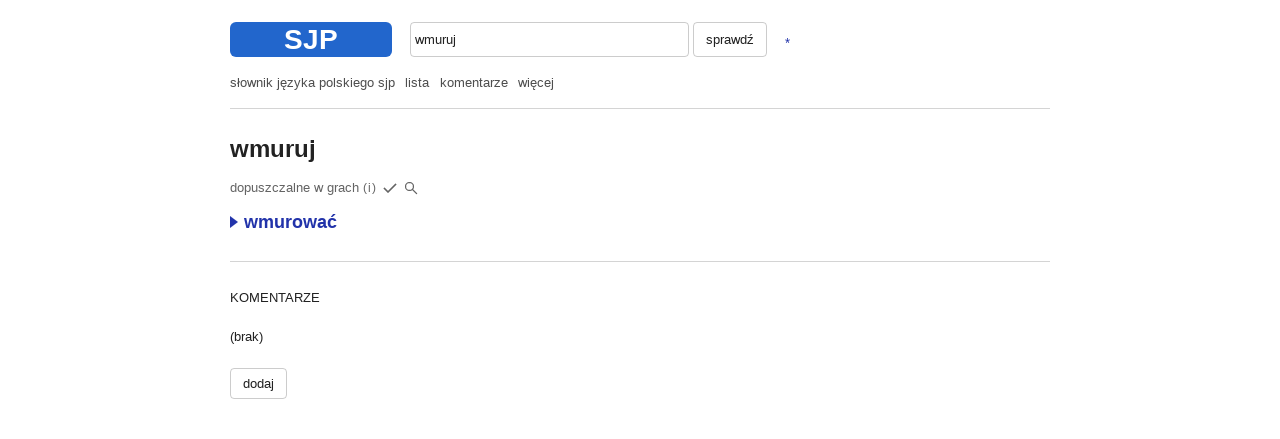

--- FILE ---
content_type: text/html; charset=UTF-8
request_url: https://sjp.pl/wmuruj
body_size: 4533
content:
<!DOCTYPE html>
<html lang="pl">
<head>
<meta charset="utf-8" />
<meta name="viewport" content="width=device-width, initial-scale=1.0, user-scalable=no" />
<title>wmuruj - Słownik SJP</title>
<style type="text/css">
body { margin: 0; padding: 15px 12px; font: 16px/1.4 arial, sans-serif; }
body, .basecl { background: #fff; color: #222; }
body { word-wrap: break-word; -webkit-text-size-adjust: 100%; }
a { text-decoration: none; }
a:visited { color: #528; } a:link, a.lc, .lc { color: #23a; }
.bg1 { background: #cdf; } .bg0, a.bg0 { background: #26c; color: #fff; }
h1 { font: bold 24px/1.4 sans-serif; }
hr { border: none; height: 1px; background: rgba(148,148,148,.4); }
.z p { max-width: 34em; margin-bottom: 1.7em; }
.sm { font: 14px/1.4 arial, sans-serif; }
.lg { font: 18px/1.4 arial, sans-serif; }
.lt { opacity: .8; } .lt a { color: inherit; }
.lopc { opacity: .7; } .lbg { background: rgba(128,128,128,.08); }
ul.m { list-style-type: square; line-height: 2.4; }
.ifnm { display: none; }
button, input, textarea { font: inherit; background: none; color: inherit; }
button { padding: 5px 12px; border: solid 1px rgba(128,128,128,.4); border-radius: 4px; }
input, textarea { padding: 5px 4px; border: solid 1px rgba(128,128,128,.4); border-radius: 4px; outline: none; }
input[type=checkbox] { vertical-align: middle; }
.aucmp { display: none; position: absolute; left: 0; right: 0; padding: .15em 0;
 border: solid 1px rgba(128,128,128,.4); font-weight: bold; z-index: 1; }
.aucmp div { padding: .5em 5px; cursor: pointer; }
.aucmp div:hover, .aucmp .ausel { background: rgba(128,128,128,.1); }
.ltab td { border-bottom: solid 1px rgba(128,128,128,.15); padding: .2em .4em .2em .1em; }
.ltab th { text-align: left; font-weight: normal; padding: .3em .4em; }
@media (min-width: 760px) {
body { max-width: 820px; margin: 0 auto; font: 14px/1.4 arial, sans-serif; }
.sm { font: 13px/1.4 arial, sans-serif; }
ul.m { list-style-type: none; padding: 0; opacity: .8; line-height: inherit; }
ul.m li { display: inline; margin-right: .8em; }
ul.m a { color: inherit; }
.ifnm { display: block; } .ifm { display: none; }
}
@media (min-width: 760px) and (max-resolution: 1dppx) {
  body { font: 13px/1.5 verdana, arial, sans-serif; }
}
@media (prefers-color-scheme: dark) {
  body, .basecl { background: #202020; color: #ccc; color-scheme: dark; }
  a:visited { color: #8be; } a:link, a.lc, .lc { color: #8be; }
  .lt a { color: inherit; }
  .bg1 { background: #303848; } .bg0, a.bg0 { background: #254585; color: #dde;}
}
.wtab { border-collapse: collapse; }
.wtab td, .wtab th { padding: .4em .5em; border: solid 1px rgba(128,128,128,.2); }
.wtab th { text-align: left; font-weight: normal; width: 25%; }
.wtab .bbct { border-bottom-color: transparent; }
select { font: inherit; }
input.lh1 { line-height: 1; }
.trot svg { transform: rotate(90deg) translate(4px,4px); }
</style>
</head>

<body>

<div class="ifnm" style="margin: .5em 0 1.25em;">
<a class="bg0" href="/" style="float: left; border-radius: 6px; padding: 1px 1.93em; font: bold 28px/1.2 arial, sans-serif; margin-right: 18px; ">SJP</a>
<form style="margin: 0;" action="/sl/zg.phtml" method="post">
<div style="display: inline-block; position: relative; width: 34%;"><input id="inp1" accesskey="s" tabindex="1" autocomplete="off" autocapitalize="off" style="margin: 0; width: 100%; box-sizing: border-box; padding: 7px 4px;" name="sl" value="wmuruj" ></input><div class="aucmp basecl"></div></div> <button style="margin-left: 0; padding: 7px 12px;">sprawdź</button>
<a title="LOSUJ" rel="nofollow" href="/sl/los/" style="padding: .4em .6em; line-height: .8; margin: 0 .5em; vertical-align: sub;">*</a>
</form>
</div>
<div class="ifm bg0" style="margin: -15px -11px 0 -11px; font: bold 19px/44px sans-serif; padding-top: 2px; text-align: center; position: relative;"><a href="#" onclick="a=document.getElementById('mblock'); if(a) a.className=(a.className?'':'ifnm'); return false;" style="position: absolute; left: 0; top: 0; width: 54px; color: inherit;"><svg style="fill: currentColor; width: 24px; height: 24px; vertical-align: middle;" viewBox="0 0 24 24" xmlns="http://www.w3.org/2000/svg"><path d="M0 0h24v24H0z" fill="none"></path><path d="M0 5h22v1.8H0z m0 6h22v1.8H0z m0 6h22v1.8H0z"></path></svg></a>SŁOWNIK SJP</div>
<div class="ifnm" id="mblock">
<ul class="m"><li><a href="/">słownik języka polskiego sjp</a></li><li><a href="/sl/lp.phtml?so=3">lista</a></li><li><a href="/sl/ok.phtml">komentarze</a></li><li style="margin-right: 2em;"><a href="/sl/po.phtml">więcej</a></li></ul>
<hr class="ifnm" style="margin: 1.25em 0 1.75em;" />
</div>
<form class="ifm" action="/sl/zg.phtml" method="post">
<div style="position: relative; margin: 15px 0 20px;">
<input id="inp2" autocomplete="off" autocapitalize="off" name="sl" value="wmuruj" style="padding: 7px 6px; box-sizing: border-box; width: 100%;" />
<div class="aucmp basecl"></div>
<div class="clx" style="position: absolute; right: 0; top: 50%; transform: translateY(-50%); padding: 7px 10px; opacity: .2;" onclick="xin=document.getElementById('inp2');xin.value='';xin.focus();return false;">X</div>
</div>
</form>
<a class="ifm" title="LOSUJ" rel="nofollow" href="/sl/los/" style="float: right; opacity: .5; padding: 5px 5px; margin-right: -4px; border-radius: 4px; color: inherit;"><svg style="fill: currentColor; width: 18px; height: 18px; vertical-align: middle;" viewBox="0 0 18 18" xmlns="http://www.w3.org/2000/svg"><rect x="1" y="1" width="16" height="16" rx="2" ry="2" stroke-width="1" stroke="currentColor" fill="transparent"></rect><circle cx="6" cy="6" r="1.25"></circle><circle cx="12" cy="6" r="1.25"></circle><circle cx="9" cy="9" r="1.25"></circle><circle cx="6" cy="12" r="1.25"></circle><circle cx="12" cy="12" r="1.25"></circle></svg></a>
<script>
function dopen(n, bsup) {
  var de = document.getElementById('d'+n), tr = document.getElementById('t'+n);
  var ton = !(de.style.display == 'block');
  de.style.display = (ton ? 'block' : 'none');
  tr.className = (ton ? 'trot' : 0);
  if (bsup) document.cookie = 'aopen='+(ton?1:0)+';path=/';
}
function vswap(i1, i2) {
  var te, e1 = document.getElementById(i1), e2 = document.getElementById(i2);
  if (!e1 || !e2) return;
  te = e1.value, e1.value = e2.value, e2.value = te;
}
function geid(ei) { return document.getElementById(ei); }
function stbl(ei) {
  document.getElementById(ei).style.display='block';
}
</script>

<h1 style="margin-bottom: 0;">wmuruj</h1>
<p style="opacity: .7;">dopuszczalne w grach <a title="Dotyczy gier słownych takich jak literaki, skrable itp." onclick="alert(event.target.title); return false;" style="font-size: 95%; letter-spacing: 1px; cursor: pointer;">(i)</a> <svg style="width: 18px; height: 18px; margin-right: 2px; vertical-align: middle;" viewBox="0 0 18 18" xmlns="http://www.w3.org/2000/svg"><path fill="none" stroke-width="1.5" stroke="currentColor" d="M3 9l4 4l8 -8"></path></svg><span title="szukaj" style="position: relative; padding: .2em;"><svg style="vertical-align: middle;" stroke="currentColor" stroke-width="1.25" width="14" height="14" xmlns="http://www.w3.org/2000/svg">
<circle cx="5.5" cy="5.5" r="4" fill="none"></circle>
<line x1="8" y1="8" x2="13" y2="13"></line>
</svg><select style="opacity: 0; position: absolute; left: 0; width: 100%; height: 100%; cursor: pointer;" onchange="if (window.open(this.value, '_blank')==null) location.href=this.value; this.selectedIndex=0; return false;">
<option hidden disabled selected>-</option>
<option value="https://www.google.com/search?q=wmuruj&lr=lang_pl&nfpr=1">wmuruj</option>
<option value="https://www.google.com/search?q=%22wmuruj%22&lr=lang_pl&nfpr=1">&quot;wmuruj&quot;</option>
<option value="https://x.com/search?q=lang%3Apl%20wmuruj&src=typed_query&f=live">&quot;wmuruj&quot; - x/twitter </option>
</select></span></p>
<p style="margin-bottom: 0;"><b class="lg" style="font-weight: bold;"><a class="lc" href="/wmurowa%C4%87" onclick="dopen(60977, 0); return false;"><span id="t60977" ><svg style="width: 14px; height: 12px;" viewBox="0 0 14 12" xmlns="http://www.w3.org/2000/svg"><path fill="currentColor" d="M0 0l8 6l-8 6"></path></svg></span>wmurować</a></b></p>

<div id="d60977" style="display: none; margin-top: 1.25em;">
<table class="wtab" width="100%" summary="wmuruj">
<tr class="bg1"><th class="bbct" colspan="2"><b>wmurować</b></th></tr>
<tr><th scope="row" valign="top">występowanie</th><td>Słownik ortograficzny: rejestr wyrazów występujących w języku polskim - Muza SA 2001, 2005, 2006 - T.&nbsp;Karpowicz</td></tr>
<tr><th scope="row">odmienność</th><td>tak</td></tr>
<tr><th scope="row" valign="top"><tt>B</tt></th><td>wmuruj, wmurujcie, wmurujcież, wmurujmy, wmurujmyż, wmurujże</td></tr>
<tr><th scope="row" valign="top"><tt>E (+b)</tt></th><td>niewmurowana, niewmurowaną, niewmurowane, niewmurowanego, niewmurowanej, niewmurowanemu, niewmurowani, niewmurowany, niewmurowanych, niewmurowanym, niewmurowanymi, wmurowana, wmurowaną, wmurowane, wmurowanego, wmurowanej, wmurowanemu, wmurowani, wmurowany, wmurowanych, wmurowanym, wmurowanymi</td></tr>
<tr><th scope="row" valign="top"><tt>H</tt></th><td>wmurowali, wmurowaliby, wmurowalibyście, wmurowalibyśmy, wmurowaliście, wmurowaliśmy, wmurował, wmurowała, wmurowałaby, wmurowałabym, wmurowałabyś, wmurowałam, wmurowałaś, wmurowałby, wmurowałbym, wmurowałbyś, wmurowałem, wmurowałeś, wmurowało, wmurowałoby, wmurowały, wmurowałyby, wmurowałybyście, wmurowałybyśmy, wmurowałyście, wmurowałyśmy</td></tr>
<tr><th scope="row" valign="top"><tt>J</tt></th><td>wmurują, wmuruje, wmurujecie, wmurujemy, wmurujesz, wmuruję</td></tr>
<tr><th scope="row" valign="top"><tt>e</tt></th><td>wmurowano</td></tr>
<tr><th scope="row" valign="top"><tt>j (+b)</tt></th><td>niewmurowania, niewmurowaniach, niewmurowaniami, niewmurowanie, niewmurowaniem, niewmurowaniom, niewmurowaniu, niewmurowań, wmurowania, wmurowaniach, wmurowaniami, wmurowanie, wmurowaniem, wmurowaniom, wmurowaniu, wmurowań</td></tr>
<tr><th scope="row" valign="top">~</th><td>wmurowawszy<br /></td></tr>
<tr><th scope="row">aktualizacja</th><td><nobr style="margin-right: .5em;"><span class="sm">2006-07-16</span>, scaevus</nobr> <span class="sm" style="opacity: .4;">< 2004</span></nobr></td></tr>
</table>
<p><b>znaczenie:</b> </p></div>
<hr style="margin: 2em 0;" />
<p style="margin: 1.5em 0;">KOMENTARZE</p>

<div class="z">
<p>(brak)</p>

</div>

<p style="margin-bottom: 2em;">
<button onclick="pe=this.parentElement; pe.style.display='none'; pe.nextElementSibling.style.display='block'; return false;">dodaj</button>
</p>

<div style="display: none; margin-bottom: 2em; max-width: 40em; ">

<hr style="margin: 1.5em 0;" />

<p style="color: red;">PROSIMY PISAĆ KRÓTKO I NA TEMAT


<form style="margin: 1.5em 0 0;" action="/wmuruj" method="post">
<input type="hidden" name="action" value="post" />
<textarea maxlength="280" name="post" id="post" rows="7" style="box-sizing: border-box; width: 100%; display: block;" onkeydown="if(event.keyCode==13&&event.ctrlKey) this.form.submit();">
</textarea>
<p><input name="ncheck" size="12" style="margin-right: .5em;" /> 810810&nbsp;od&nbsp;końca
<input name="nhash" type="hidden" value="61ba152f88cfd06be248caba7314dec4" /></p>
<p><button style="min-width: 5em;">OK</button></p>
</form>

</div>

<script>
function auc(a,k){function e(){b.innerHTML="";b.style.display="none";g=!0;f++}function l(d){var c=new XMLHttpRequest;c.onreadystatechange=function(){if(4==c.readyState&&200==c.status&&f==d){var a=JSON.parse(c.responseText);b.innerHTML="";for(var e=0;e<a.d.length;e++)b.innerHTML+="<div>"+a.d[e]+"</div>";g=0==a.d.length;b.style.display=g?"none":"block"}};c.open("GET","/sl/s/?q="+encodeURIComponent(a.value),!0);c.send()}if(a){var b=a.nextElementSibling;if(b){var f=
0,g=!1;a.onblur=function(a){e()};a.onkeydown=function(d){if(g)return!0;if(27==d.keyCode)return e(),!1;if(40!=d.keyCode&&38!=d.keyCode||!b.firstChild)return!0;var c=b.querySelector(".ausel");d=40==d.keyCode;if(c){c.className="";var h=d?c.nextSibling:c.previousSibling}h||(h=d?b.firstChild:b.lastChild);h.className="ausel";a.value=h.innerText;f++;return!1};b.onmousedown=function(d){if(d.target.parentNode==b)return a.value=d.target.innerText,a.form.submit(),!1};a.oninput=function(b){var c=++f;a.value.length?
setTimeout(function(){f==c&&l(c)},k):e()}}}}auc(document.getElementById("inp1"),150);auc(document.getElementById("inp2"),250);
</script>
<script>
document.addEventListener("keydown", function(e) { if (e.key!=="/"||e.ctrlKey||e.metaKey||e.altKey) return; if (/^(?:input|textarea|select|button)$/i.test(e.target.tagName)) return; e.preventDefault(); var i1=document.getElementById("inp1"); if (!i1) return; var il=i1.value.length; i1.setSelectionRange(il,il); i1.focus(); });
</script>
</body>
</html>
